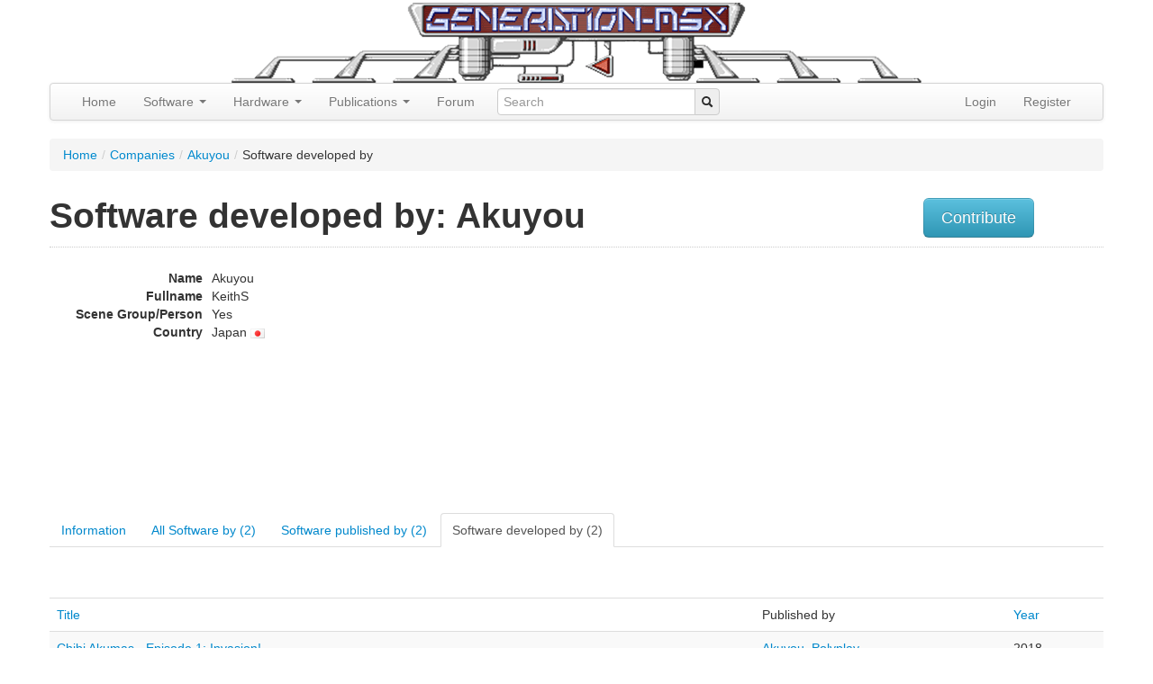

--- FILE ---
content_type: text/html; charset=UTF-8
request_url: https://www.generation-msx.nl/company/akuyou/1626/developed/
body_size: 6661
content:
<!doctype html>
<!--
  ____                           _   _                   __  __ ______  __
 / ___| ___ _ __   ___ _ __ __ _| |_(_) ___  _ __       |  \/  / ___\ \/ /
| |  _ / _ \ '_ \ / _ \ '__/ _` | __| |/ _ \| '_ \ _____| |\/| \___ \\  /
| |_| |  __/ | | |  __/ | | (_| | |_| | (_) | | | |_____| |  | |___) /  \
 \____|\___|_| |_|\___|_|  \__,_|\__|_|\___/|_| |_|     |_|  |_|____/_/\_\

 -->

<!--[if lt IE 7]> <html class="no-js ie6 oldie" lang="en"> <![endif]-->
<!--[if IE 7]>    <html class="no-js ie7 oldie" lang="en"> <![endif]-->
<!--[if IE 8]>    <html class="no-js ie8 oldie" lang="en"> <![endif]-->
<!--[if gt IE 8]><!--> <html class="no-js" lang="en"> <!--<![endif]-->
<head>
  <meta charset="utf-8">
    <meta http-equiv="X-UA-Compatible" content="IE=edge,chrome=1">
  <meta name="viewport" content="width=device-width, initial-scale=1.0">

  <meta name="author" content="Generation-MSX.nl">
  <meta http-equiv="Content-Type" content="text/html; charset=UTF-8" />
<meta http-equiv="Content-Language" content="en-US" />
<meta property="og:type" content="website" />
<meta property="twitter:card" content="summary" />
<meta property="og:site_name" content="Generation MSX" />
<meta name="title" content="All Akuyou software that they developed" />
<meta name="robots" content="index, follow" />
<meta property="og:title" content="All Akuyou software that they developed" />
<meta property="twitter:title" content="All Akuyou software that they developed" />  <title>All Akuyou software that they developed | Generation MSX</title>  
  <meta name="viewport" content="width=device-width,initial-scale=1">
  <link rel="alternate" type="application/rss+xml" title="Generation-MSX News" href="/rss.xml" />
  <link rel="shortcut icon" type="image/png" href="//images.generation-msx.nl/img/gmsx_favicon.png">
  <link rel="search" type="application/opensearchdescription+xml" href="//www.generation-msx.nl/opensearch.xml" title="Generation MSX" />

    <!-- STYLES -->
    <link id="bootstrap.min" href="/css/bootstrap.min.css" media="screen" rel="stylesheet" type="text/css" />
<link id="bootstrap-responsive.min" href="/css/bootstrap-responsive.min.css" media="screen" rel="stylesheet" type="text/css" />
<link id="genmsx" href="/css/genmsx.css" media="screen" rel="stylesheet" type="text/css" />
<link id="prettyPhoto" href="/css/prettyPhoto.css" media="screen" rel="stylesheet" type="text/css" />
<link id="jquery-ui-1.8.16.custom" href="/css/ui-lightness/jquery-ui-1.8.16.custom.css" media="screen" rel="stylesheet" type="text/css" />
<link id="jquery.rating" href="/css/jquery.rating.css" media="screen" rel="stylesheet" type="text/css" />
<link id="msxcharset" href="/css/msxcharset.css" media="screen" rel="stylesheet" type="text/css" />

  <!-- All JavaScript at the bottom, except this Modernizr build incl. Respond.js
       Respond is a polyfill for min/max-width media queries. Modernizr enables HTML5 elements & feature detects;
       for optimal performance, create your own custom Modernizr build: www.modernizr.com/download/ -->
  <script src="/js/libs/modernizr-2.0.6.min.js"></script>
  <script type="application/ld+json">
  {
    "@context": "https://schema.org",
    "@type": "WebSite",
    "name": "Generation MSX",
    "alternateName": "Generation-MSX",
    "url": "https://www.generation-msx.nl/",
    "potentialAction": {
      "@type": "SearchAction",
      "target": "https://www.generation-msx.nl/search/result?q={search_term_string}",
      "query-input": "required name=search_term_string"
    }
  }
  </script>
  <script type="application/ld+json">
                {
                    "@context"    : "https://schema.org",
                    "@type"       : "Organization",
                    "name"        : "Generation MSX",
                    "url"         : "https://www.generation-msx.nl",
                    "sameAs"      : [
                        "https://twitter.com/genmsx"
                    ],
                    "contactPoint": [{
                        "@type"      : "ContactPoint",
                        "contactType": "customer service",
                        "url"        : "https://www.generation-msx.nl/contact"
                    }]
                }
  </script>

</head>

<body>
<div id="fb-root"></div>
<div class="container">
    <div class="row">
        <div class="span12 center"><a href="/"><img src="/img/header.png" alt="Generation-MSX"></a></div>
    </div>
    <div class="navbar">
        <div class="navbar-inner">
            <div class="container">
                <!--<a class="brand" href="#">
                    Generation MSX
                </a>-->
                <ul class="nav" role="navigation">
                    <li class="">
                        <a href="/">Home</a>
                    </li>
                    <li class="dropdown">
                        <a href="#"
                           class="dropdown-toggle"
                           data-toggle="dropdown">
                            Software
                            <b class="caret"></b>
                        </a>
                        <ul class="dropdown-menu">
                            <li><a href="/software">Search</a></li>
                            <li><a href="/software/random">Random</a></li>
                            <li><a href="/software/translations">Translations</a></li>
                            <li><a href="/software/cheats">Cheats</a></li>
                            <li><a href="/company">Companies</a></li>
                            <li><a href="/software/topvotedlist">Highest Rated</a></li>
                        </ul>
                    </li>
                    <li class="dropdown">
                        <a href="#"
                           class="dropdown-toggle"
                           data-toggle="dropdown">
                            Hardware
                            <b class="caret"></b>
                        </a>
                        <ul class="dropdown-menu">
                            <li><a href="/hardware">Search</a></li>
                            <li><a href="/hardware/random">Random</a></li>
                            <li><a href="/hardware/contributers">Contributers</a></li>
                            <li><a href="/company">Companies</a></li>
                        </ul>
                    </li>
                    <li class="dropdown">
                        <a href="#"
                           class="dropdown-toggle"
                           data-toggle="dropdown">
                            Publications
                            <b class="caret"></b>
                        </a>
                        <ul class="dropdown-menu">
                            <li><a href="/publication">Search</a></li>
                            <li><a href="/publication/random">Random</a></li>
                            <li><a href="/company">Companies</a></li>
                        </ul>
                    </li>
                    <li><a href="//forums.generation-msx.nl">Forum</a></li>

                </ul>
                <form id="typeaheadform" action="/search/result" method="get" class="navbar-search pull-left">
                    <div class="input-append">
                        <input type="text" id="typeahead" name="q" placeholder="Search" name="q" data-provide="typeahead" autocomplete="off">
                        <span class="add-on"><i class="icon-search"></i></span>
                    </div>
                </form>
                <ul class="nav pull-right">
                                                                                <li><a href="//forums.generation-msx.nl/login.php?redir=%2F%2Fwww.generation-msx.nl%2Fcompany%2Fakuyou%2F1626%2Fdeveloped%2F">Login</a></li>
                    <li><a href="//forums.generation-msx.nl/register.php?redir=%2F%2Fwww.generation-msx.nl%2Fcompany%2Fakuyou%2F1626%2Fdeveloped%2F">Register</a></li>
                                    </ul>
            </div>
        </div>
    </div>
    <div class="row">
        <div class="span12">
            <ul class="breadcrumb"><li><a href="/">Home</a><span class="divider">/</span></li><li><a href="/company">Companies</a><span class="divider">/</span></li><li><a href="/company/akuyou/1626/">Akuyou</a><span class="divider">/</span></li><li>Software developed by</li></ul>        </div>
    </div>

    <div id="cont-full">
<div class="row">
    <div class="span10"><h1>Software developed by: Akuyou</h1></div>
    <div class="span2" style="margin: 10px 0;">
                <a href="/company/akuyou/1626/contribute/"><button class="btn btn-info btn-large">Contribute</button></a>
    </div>
</div>
<hr class="row-divider" style="margin: 0 0 10px 0;">
<div class="row">
    <div class="span8">
        
    <dl class="dl-horizontal">
        <dt>Name</dt>
        <dd>Akuyou</dd>
                <dt>Fullname</dt>
        <dd>KeithS</dd>
                <dt>Scene Group/Person</dt>
        <dd>Yes</dd>
                <dt>Country</dt>
        <dd>Japan&nbsp;<img src="//images.generation-msx.nl/flags/jp.png"></dd>
            </dl>
    </div>
        <div class="span4">
<script type="text/javascript"><!--
google_ad_client = "ca-pub-4699913100771541";
/* GenMSX 336x280 */
google_ad_slot = "0187877350";
google_ad_width = 336;
google_ad_height = 280;
//-->
</script>
<script type="text/javascript" src="//pagead2.googlesyndication.com/pagead/show_ads.js">
</script>
</div>
</div>

<ul class="nav nav-tabs">
    <li>
        <a href="/company/akuyou/1626/">Information</a>
    </li>
            <li>
        <a href="/company/akuyou/1626/software/">All Software by (2)</a>
    </li>
            <li>
        <a href="/company/akuyou/1626/published/">Software published by (2)</a>
    </li>
                <li class="active">
        <a href="/company/akuyou/1626/developed/">Software developed by (2)</a>
    </li>
                            
</ul>



<table class="table table-striped">
    <thead>
    <tr>
    <td colspan="7">
   &nbsp;
    </td>
    </tr>
    <tr>
    <td> <a href="/company/akuyou/1626/developed/?sort=title_en&dir=asc">Title</a></td><td>Published by</td><td> <a href="/company/akuyou/1626/developed/?sort=year&dir=asc">Year</a></td>    </tr>
    </thead>
    <tbody>
    <tr>
<td>

    <a href="/software/akuyou/chibi-akumas---episode-1-invasion/release/5750/">Chibi Akumas - Episode 1: Invasion!</a>
        <br />
    <div class="imageWrapper">
    <span>

        <a href="/software/akuyou/chibi-akumas---episode-1-invasion/release/5750/">
                    <img src="//images.generation-msx.nl/software_title/3b16a939_s.png">
                </a>
    </span>
    </div>
<img class="msx-icon" src="/img/icons/msx.png" alt="MSX" title="MSX"> <img class="msx-icon" src="/img/icons/msx2.png" alt="MSX 2" title="MSX 2"> <img class="msx-icon" src="/img/icons/msxturbor.png" alt="MSX Turbo-R" title="MSX Turbo-R"> PSG                
</td>
    <td valign="top"><a href="/company/akuyou/1626/" title="Akuyou">Akuyou</a>, <a href="/company/polyplay/1627/" title="Polyplay">Polyplay</a></td>
<td valign="top">2018</td>
</tr>
<tr>
<td>

    <a href="/software/akuyou/grime-z80/release/5862/">Grime Z80</a>
        <br />
    <div class="imageWrapper">
    <span>

        <a href="/software/akuyou/grime-z80/release/5862/">
                    <img src="//images.generation-msx.nl/software_title/d4824b32_s.png">
                </a>
    </span>
    </div>
<img class="msx-icon" src="/img/icons/msx.png" alt="MSX" title="MSX"> <img class="msx-icon" src="/img/icons/msx2.png" alt="MSX 2" title="MSX 2"> PSG                
</td>
    <td valign="top"><a href="/company/akuyou/1626/" title="Akuyou">Akuyou</a></td>
<td valign="top">2018</td>
</tr>
    </tbody>
<tfoot>
<tr>
<td colspan="7">
&nbsp;
</td>
</tr>
</tfoot>
</table>
</div>

</div>
<div id="recently-viewed" style="padding-bottom: 5px;"></div>
<div id="bottom">
    <div class="container">
        <div class="row">
            
                <div class="span3"><h3>Popular Software</h3>
                    <ul class="bottomnav">
                                                    <li><a href="/software/informercial/hitomi-kobayashi---puzzle-in-london/1113/" target="_parent"
                                   title="Hitomi Kobayashi - Puzzle in London">Hitomi Kobayashi - Puzzle in London</a></li>
                                                    <li><a href="/software/chatnoir/jyansei/763/" target="_parent"
                                   title="Jyansei">Jyansei</a></li>
                                                    <li><a href="/software/konami/knightmare/855/" target="_parent"
                                   title="Knightmare">Knightmare</a></li>
                                                    <li><a href="/software/konami/the-maze-of-galious/916/" target="_parent"
                                   title="The Maze of Galious">The Maze of Galious</a></li>
                                                    <li><a href="/software/riverhill-soft-inc/-seed-of-dragon---the-descendant-of-the-dragon--/1379/" target="_parent"
                                   title=" Seed of Dragon - the Descendant of the Dragon -"> Seed of Dragon - the Descendant of...</a></li>
                                            </ul>
                    <a class="btn btn-primary" href="/software/toplist">more »</a>
                </div>
                        
                <div class="span3"><h3>Popular Hardware</h3>
                    <ul class="bottomnav">
                                                    <li><a href="/hardware/sony/hb-f900/755/" target="_parent"
                                   title="Sony HB-F900">HB-F900</a></li>
                                                    <li><a href="/hardware/philips/nms-300-megapack-3/522/" target="_parent"
                                   title="Philips NMS 300 Megapack 3">NMS 300 Megapack 3</a></li>
                                                    <li><a href="/hardware/sanyo/lan-education-system-client/1911/" target="_parent"
                                   title="Sanyo LAN Education System (Client)">LAN Education System (Client)</a></li>
                                                    <li><a href="/hardware/sanyo/mjy-01/1172/" target="_parent"
                                   title="Sanyo MJY-01">MJY-01</a></li>
                                                    <li><a href="/hardware/hal-laboratory/hjb-001/1082/" target="_parent"
                                   title="HAL Laboratory HJB-001">HJB-001</a></li>
                                            </ul>
                    <a class="btn btn-primary" href="/hardware/toplist">more »</a>
                </div>
                        
                <div class="span3"><h3>Popular Publications</h3>
                    <ul class="bottomnav">
                                                    <li><a href="/publication/emap-national-publications-ltd/which-micro-software-review/2882/" target="_parent"
                                   title="Which Micro? & Software Review 1984-08">Which Micro? & Software Review 1984-08</a></li>
                                                    <li><a href="/publication/pec/pec/2883/" target="_parent"
                                   title="PEC 11">PEC 11</a></li>
                                                    <li><a href="/publication/msx-club-es/msx-club/831/" target="_parent"
                                   title="MSX Club 76">MSX Club 76</a></li>
                                                    <li><a href="/publication/spectravideo-svi/msx-robot-arm/12/" target="_parent"
                                   title="MSX Robot Arm">MSX Robot Arm</a></li>
                                                    <li><a href="/publication/ptc/ptc-print/1663/" target="_parent"
                                   title="PTC Print 1986 Nr.5">PTC Print 1986 Nr.5</a></li>
                                            </ul>
                    <a class="btn btn-primary" href="/publication/toplist">more »</a>
                </div>
                                        <div class="span3"><h3>Popular Companies</h3>
                    <ul class="bottomnav">
                                                    <li><a href="/company/konami/15/" target="_parent"
                                   title="Konami">Konami</a></li>
                                                    <li><a href="/company/pony-canyon/2/" target="_parent"
                                   title="Pony Canyon">Pony Canyon</a></li>
                                                    <li><a href="/company/ascii-corporation/9/" target="_parent"
                                   title="ASCII Corporation">ASCII Corporation</a></li>
                                                    <li><a href="/company/dinamic/280/" target="_parent"
                                   title="Dinamic">Dinamic</a></li>
                                                    <li><a href="/company/namco/48/" target="_parent"
                                   title="NAMCO">NAMCO</a></li>
                                            </ul>
                    <a class="btn btn-primary" href="/company/toplist">more »</a>
                </div>
                    </div>
    </div>
</div>

<footer>
    <div class="container">
        <div class="row">
            <div class="span12">&nbsp;</div>
        </div>
        <div class="row">
            <div class="span10">
                <a href="/" target="_parent">home</a> |  <a href="/about-us/" target="_parent">about us</a> |  <a href="/news" target="_parent">news</a> |  <a href="/links" target="_parent">links</a> |  <a href="/statistics" target="_parent">statistics</a> | <a href="/contact" target="_parent">contact</a><br/>
            </div>
            <!--
            <div class="span2">
                <a href="https://twitter.com/genmsx" class="twitter-follow-button" data-show-count="false">Follow @genmsx</a>
                <script>!function(d,s,id){var js,fjs=d.getElementsByTagName(s)[0];if(!d.getElementById(id)){js=d.createElement(s);js.id=id;js.src="//platform.twitter.com/widgets.js";fjs.parentNode.insertBefore(js,fjs);}}(document,"script","twitter-wjs");</script>
            </div>
            -->
        </div>
        <div class="row">
            <div class="span12">
                Copyright &copy; 1999 - 2026 <a href="/" target="_parent">Generation MSX</a>. MSX is a trademark of MSX Licensing Corporation.
            </div>
        </div>
        <div class="row">
            <div class="span12">&nbsp;</div>
        </div>
    </div>
</footer>

   <!-- JavaScript at the bottom for fast page loading -->

   <!-- Grab Google CDN's jQuery, with a protocol relative URL; fall back to local if offline -->
   <script src="//ajax.googleapis.com/ajax/libs/jquery/1.9.1/jquery.min.js"></script>
   <script>window.jQuery || document.write('<script src="/js/libs/jquery-1.9.1.min.js"><\/script>')</script>


   <!-- scripts concatenated and minified via build script -->
<script defer src="/js/libs/jquery.cookie.js"></script>
<script defer src="/js/libs/jquery.json-2.2.js"></script>
<script defer src="/js/libs/jquery.prettyPhoto.js"></script>
<script defer src="/js/libs/jquery-ui-1.8.16.custom.min.js"></script>
<script defer src="/js/libs/innershiv.js"></script>
<script defer src="/js/libs/jquery.viewport.js"></script>
<script defer src="/js/libs/jquery.rating.js"></script>
<script defer src="/js/libs/jquery.MetaData.js"></script>
<script defer src="/js/libs/jquery.expander.min.js"></script>
<script defer src="/js/bootstrap/bootstrap-dropdown.js"></script>
<script defer src="/js/bootstrap/bootstrap-typeahead.js"></script>
<script defer src="/js/libs/jquery.lazyload.min.js"></script>
<script defer src="/js/mylibs/gm.js"></script>
    <!-- end scripts -->
  <script>
      $(document).ready(function(){

          $("img.lazy").lazyload({effect : "fadeIn"});

          // 404
          if ($('#msxbackground').length > 0) {
              flipcursor(0);
              initWrite();
          }

          GM.LastViewed.init();
          // GM.PersonalCollection.init();

          $("a[rel^='prettyPhoto']").prettyPhoto({deeplinking: false, social_tools: ''});
          
                   
          $('dd.expandable').expander({
              slicePoint: 300,
              expandEffect: 'fadeIn',
              collapseEffect: 'fadeOut',
              expandText: '<button class="btn btn-mini btn-primary" type="button">read more</button>',
              userCollapseText: '<button class="btn btn-mini btn-primary" type="button">read less</button>'
          });

          $('#typeaheadform span.add-on').click(function() {
              $('#typeaheadform').submit();
          });

          $('#typeahead').typeahead({
              items: 20,
              minLength: 2,
              matcher: function (item) {
                return true;
              },
              source: function (query, process) {
                 $.ajax({
                      type: "GET",
                      url: "/search/ac",
                      data: { term: query },
                      contentType: "application/json; charset=utf-8",
                      dataType: "json",
                      success: function (data) {
                          return process(data.options);
                      }
                  });


              },
              updater: function (item) {
                  if (typeof item === 'string') {
                      document.location = "/search/result?q=" + encodeURIComponent(item);
                  } else {
                      document.location = "/search/result?q=" + encodeURIComponent(item.title);
                  }
                  return item;
              },
              sorter: function (items) {
                  items.unshift(this.query);
                  return items;
              },
              highlighter: function (item) {
                  var query = this.query.replace(/[\-\[\]{}()*+?.,\\\^$|#\s]/g, '\\$&')
                  if (typeof item === 'string') {
                      return item.replace(new RegExp('(' + query + ')', 'ig'), function ($1, match) {
                          return '<strong>' + match + '</strong>'
                      })
                  } else {
                      var title = item.title;
                      var docType = item.type;
                      return title.replace(new RegExp('(' + query + ')', 'ig'), function ($1, match) {
                          return '<strong>' + match + '</strong>'
                      }) + ' (<small>' + docType + '</small>)';
                  }
              }
          });

          $('#type').on('change', function(event) {
              if ($(this).val() == 8) {
                  $('#youtube_id_control').show();
                  $('#screenshot_control').hide();
                  $('#screenshotInput').val('');
              } else {
                  $('#youtube_id_control').hide();
                  $('#youtube_id').val('');
                  $('#screenshot_control').show();
              }
              if ($(this).val() > 3 && $(this).val() < 7) {
                  $('#release_control').show();
              } else {
                  $('#release_control').hide();
                  $('#release_id').val('');
              }
              if ($(this).val() == 7 || $(this).val() == 8) {
                  $('#note_control').show();
              } else {
                  $('#note_control').hide();
              }

          });

          /*
          $('#youtube_id').on('change blur', function(event) {
              var uri = '//gdata.youtube.com/feeds/api/videos/' + $('#youtube_id').val() + '?v=2&alt=jsonc';
              $.ajax({
                  url: uri,
                  type: 'GET',
                  dataType: 'json',
                  beforeSend: function() {
                      $('#youtube_loader').show();
                  },
                  success: function(data) {
                      $('#note').val(data.data.title);
                      $('#youtube_image').html('<img class="img-rounded" src="' + data.data.thumbnail.hqDefault + '">');
                      $('#youtube_loader').hide();
                  },
                  error: function(jqXHR, textStatus, errorThrown) {
                      $('#youtube_image').html('Error: can\'t load youtube video!');
                      $('#youtube_loader').hide();
                  }
              });

          });
          */
      })


  </script>


<script async src="https://www.googletagmanager.com/gtag/js?id=G-1KK5N326YJ"></script>
<script>
    window.dataLayer = window.dataLayer || [];
    function gtag(){dataLayer.push(arguments);}
    gtag('js', new Date());

    gtag('config', 'G-1KK5N326YJ');
</script>

   <!-- Prompt IE 6 users to install Chrome Frame. Remove this if you want to support IE 6.
        chromium.org/developers/how-tos/chrome-frame-getting-started -->
   <!--[if lt IE 7 ]>
     <script defer src="//ajax.googleapis.com/ajax/libs/chrome-frame/1.0.3/CFInstall.min.js"></script>
     <script defer>window.attachEvent('onload',function(){CFInstall.check({mode:'overlay'})})</script>
   <![endif]-->
     </body>
 </html>


--- FILE ---
content_type: text/html; charset=utf-8
request_url: https://www.google.com/recaptcha/api2/aframe
body_size: 268
content:
<!DOCTYPE HTML><html><head><meta http-equiv="content-type" content="text/html; charset=UTF-8"></head><body><script nonce="lzwQkcwuSaj4oVEYH2FFkg">/** Anti-fraud and anti-abuse applications only. See google.com/recaptcha */ try{var clients={'sodar':'https://pagead2.googlesyndication.com/pagead/sodar?'};window.addEventListener("message",function(a){try{if(a.source===window.parent){var b=JSON.parse(a.data);var c=clients[b['id']];if(c){var d=document.createElement('img');d.src=c+b['params']+'&rc='+(localStorage.getItem("rc::a")?sessionStorage.getItem("rc::b"):"");window.document.body.appendChild(d);sessionStorage.setItem("rc::e",parseInt(sessionStorage.getItem("rc::e")||0)+1);localStorage.setItem("rc::h",'1768916645604');}}}catch(b){}});window.parent.postMessage("_grecaptcha_ready", "*");}catch(b){}</script></body></html>